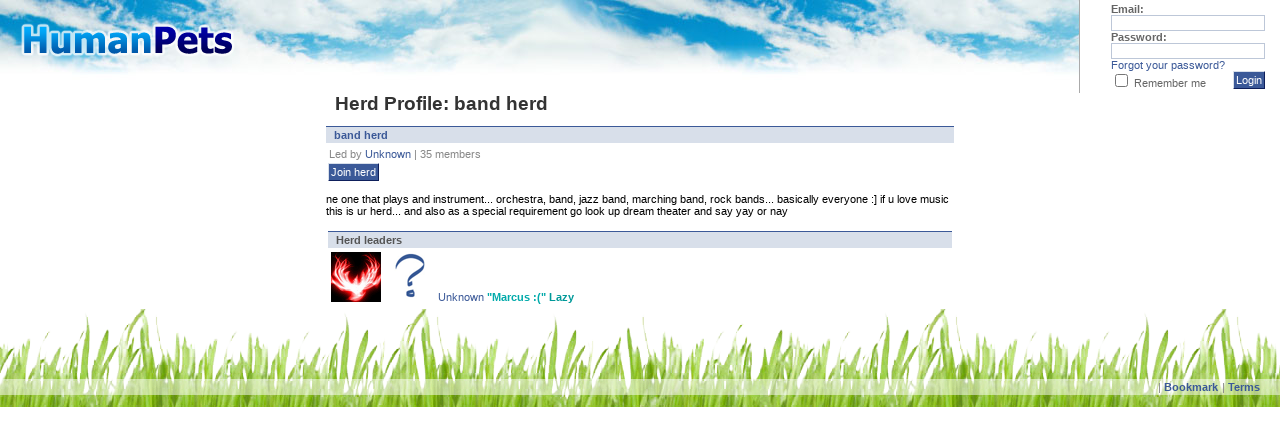

--- FILE ---
content_type: text/html; charset=UTF-8
request_url: http://humanpets.com/herdProfile.php?hid=594
body_size: 3587
content:
<!DOCTYPE HTML PUBLIC "-//W3C//DTD HTML 4.01 Transitional//EN" "http://www.w3.org/TR/html4/loose.dtd">

<HTML>
<head>
<LINK REL="SHORTCUT ICON" HREF="favicon.ico">

  <meta http-equiv="Content-Type" content="text/html; charset=utf-8">
  <META HTTP-EQUIV="PRAGMA" CONTENT="NO-CACHE">
  <meta name='description' content="ne one that plays and instrument... orchestra, band, jazz band, marching band, rock bands... basically everyone :] if u love music this is ur herd... and also as a special requirement go look up dream theater and say yay or nay">
  <meta name="keywords" content="online dating, virtual hangout, friends, how to meet new people, how to flirt, human pets, humanpets">

<script async src="https://pagead2.googlesyndication.com/pagead/js/adsbygoogle.js"></script>
<script>
  (adsbygoogle = window.adsbygoogle || []).push({
    google_ad_client: "null",
	enable_page_level_ads: true
	});
</script>

</head><script type='text/javascript' language='javascript' src='http://ajax.googleapis.com/ajax/libs/jquery/1.3.2/jquery.min.js'></script>  

<script type='text/javascript' language='javascript' src='http://humanpets.com/jquery-autocomplete/jquery.autocomplete.min.js'></script>
<link rel='stylesheet' type='text/css' href='http://humanpets.com/jquery-autocomplete/jquery.autocomplete.css'/>

<script language="javascript" type="text/javascript">    
var soundpiece='';

function graffitiOpen(url){
  showDialog('graffitiDialog');
  $("#graffitiDialogDiv").html("<iframe width=490 height=280 src='"+url+"' frameborder=0 border=0 marginwidth=0 marginheight=0 ></iframe>");
}
function graffitiSaveTale(tid, edit){
  closeDialog('graffitiDialog');
  doajax('talePhotosPreview', 'http://humanpets.com/talePrePhotos.php?graffiti=1&edit='+edit+'&tid='+tid, '');
}

function graffitiSave(url,winkuid, data){
  closeDialog('graffitiDialog');

  $("#actionId"+winkuid).val('GRAFFITI:'+data);
  $("#actionSelect"+winkuid).html("<span class=updates><B>(<a style='color:#666' href='"+url+"' target=_blank> graffiti </a>)</b> </span><span style='font-size:7.5pt;'><a class=link onclick=\"clearItem('"+winkuid+"')\">clear</a></span>");
}
    
function setFound(text, li){
  var uid = li.id.substr(4);
  var rand = text.id.substr(4);
  
  document.getElementById('autofind'+rand).value=uid;
}

function doajax(div, url, vars){
  var connector = '?';
  if(url.indexOf('?') != -1) connector = '&';
  url = url + connector + 'time='+new Date() +'&user=1&key=';
  $.ajax({type:'POST',
	url:url,
	success:function(response){
	var box = document.getElementById(div);
        box.innerHTML = response;
      }});
}

function doajaxl(div, url, vars, loaddiv){
  var connector = '?';
  var loadbox = document.getElementById(loaddiv);
  if(url.indexOf('?') != -1) connector = '&';
  url = url + connector + 'time='+new Date();

  loadbox.innerHTML = '<img src=http://stasis.humanpets.com/images/spinner.gif>';
  $.ajax({type:'POST',
	url:url,
	success:function(response){
	var box = document.getElementById(div);
        box.innerHTML = response;
        loadbox.innerHTML='';

      }});
}

function doajax2(div1, url1, div2, url2){
  doajax(div1, url1, '');
  doajax(div2, url2, '');
}


function doSubmit(formname, posturl, div, callback) {
  var params = $('#'+formname).serialize();
  var connector = '?';
  if(posturl.indexOf('?') != -1) connector = '&';
  $.ajax({type:'POST',
	url:posturl+connector+'time='+new Date(),
	data: params,
	success: function(response){
	$('#'+div).html(response);
	if(callback != undefined) callback();
      }});
}

function flipHeadMenu(){
  var box = document.getElementById('headMenu');
  if(box) box.innerHTML='View profile';
}



</script>
<script type='text/javascript' language='javascript' src='js.js?15'></script>
<!--
<script type='text/javascript' src='http://169.60.18.213/~tearswep/flickrwire/highslide/highslide-with-gallery.min.js'></script>
<link rel='stylesheet' type='text/css' href='http://169.60.18.213/~tearswep/flickrwire/highslide/highslide.css' />
<script type='text/javascript' src='http://169.60.18.213/~tearswep/flickrwire/hs_settings.js'></script>
<link rel='stylesheet' type='text/css' href='http://169.60.18.213/~tearswep/flickrwire/ts_style.css' />
-->

<script type='text/javascript'>

  
var tokstaWaiting=0;  
function tokstaChatWrap(uid, fromTimer){

  if(fromTimer==null && tokstaWaiting) return;
  if(typeof tokstaChat == 'function' && $('#tokstaBar') != null && $('#tokstaBar').css('display')!='none'){
    try{
      tokstaChat(uid);
    }catch(err){
      if(navigator.userAgent.indexOf('Safari') != -1)
	alert("Please use another browser such as Firefox to chat.");
      else alert("An error occurred in opening chat.  Please try again.");
    }
    tokstaWaiting=0;
  }
  else{

    tokstaWaiting=1;
    setTimeout('tokstaChatWrap('+uid+', 1)', 2000);
  }
}
</script><link rel='stylesheet' type='text/css' href='stylesheet.css?29'/>
<body style='background-color:#fff'>
<center><div id=page>

<div id = bigbox><table id=imageTable width=100% height=100% cellpadding=0 cellspacing=0><TR><TD valign=top width=100%>
<a href=http://humanpets.com><img alt='HumanPets.com Free Online Hangout' src=http://stasis.humanpets.com/images/towns/clear.png width=500 height=100 style='position:absolute;'></a>
<a href=http://humanpets.com><img src=http://stasis.humanpets.com/images/main/hptext.png style='position:relative;left:20px;top:20px' id=hplogo></a>
<div style='width:500px'></div>
</td>     <td style="border-left:1px #AAAAAA solid;">
     
     <div style="background-color:#fff;width:200px;">
     <center><table height=90 border=0 ><TR>
     <TD width=10></td><td>
     <td valign=middle> 
     <form action=login.php method=POST>
     <span class=lightSmall><B>Email:</b></span> <BR>
     <input style='width:150px' class=fbinput name=email id=email value="" tabindex=1><BR>
     <span class=lightSmall><b>Password:</b></span><BR>
     <input style='width:150px' class=fbinput type=password id=password name=password tabindex=2 value=""><BR>
     
     <a href=forgotPass.php style="font-size:8pt">Forgot your password?</a>
     <BR>
     <table cellpadding=0 cellspacing=0 ><TR><TD class=lightSmall width=120>
     <input type=checkbox name=rememberme id=rememberme  tabindex=3 >
     <label for=rememberme>Remember me</label>
     </td><td>
     <input type=submit class=fbbutton value="Login" tabindex=4>
     <input type=hidden name=next value="http%3A%2F%2Fhumanpets.com%2FherdProfile.php%3Fhid%3D594">
     </td></tr></table>
     </form>
     </td></tr></table>
     </center>
     </div>

</td></tr></table></div><div id=homePage><div class=fbwrap style='width:800px'><center><title>band herd | HumanPets.com - Free online hangout and friends</title><center><div class=big style="padding-left:20px;text-align:left;width:630px;">Herd Profile: band herd</div></center><table width=630 cellspacing=0  ><TR><TD>
<div class=fbheader>
<a href=http://humanpets.com/herdProfile.php?hid=594><B>band herd</b></a> 
</div>


</td></tr>
<TR><TD style="background-color:#fff">

<table border=0><TR>
<TD nowrap class=light nowrap>Led by <a href=519083720>Unknown</a>
| 35 members</td></tr></table><input type=button value="Join herd" class=fbbutton
onclick = "location.href='signup.php'">
<BR><BR>
ne one that plays and instrument... orchestra, band, jazz band, marching band, rock bands... basically everyone :] if u love music this is ur herd... and also as a special requirement go look up dream theater and say yay or nay

</td></tr>
</table>
<table width=630 style="border:0px #AAAAFF solid"><TR><TD>
<div class=fbheader>
Herd leaders
</div>
<div style='background-color:#fff'><table><tr><td>
<a href=519083720><img src=http://stasis.humanpets.com/images/animals/phoenix.png width=50><BR></a>
</td>
<td valign=middle>

<a href=519083720><img src="http://stasis.humanpets.com/images/default_q.gif"  alt="Unknown"></a>
<a href=519083720>Unknown</a> <B><font color=#00aaaa>"Marcus  :("</font></b> <b><font style='color:#009999'>Lazy</font></b>


</td>
</tr></table></div></td></tr></table></center></div><!--facbeook wrap-->
</div> <!--homepage wrap-->
<div style='clear:both'></div>
<div id=footerCrumb >
<div style='height:70px'></div>
  <div align=right style='background:url(http://stasis.humanpets.com/images/transparent.png);padding:2px; padding-right:20px;'>

<table cellpadding=0 cellspacing=0><TR>


<TD style='width:10px;text-align:center;color:#888'>| </td>

<TD>
    <a href="#" rel="sidebar" onclick="if(document.all && !window.opera){ window.external.AddFavorite(location.href, 'HumanPets.com - Online hangout');
return false; }else{ this.title = 'HumanPets.com : Online hangout'; }" title="HumanPets.com: Online hangout"><b>Bookmark</b></a>
</td><TD style='width:10px;text-align:center;color:#888'>
    |</td><TD> <a href=tos.php class=boldLink>Terms</a> </td></tr></table>
<!--
|<a href=advertise.php class=boldLink>Advertise</a>
| -->
<!--    <a href=contact.php class=boldLink>Contact</a>-->
</div>
<BR>
</div>

</div><!--page wrap--><script type="text/javascript">
  var gaJsHost = (("https:" == document.location.protocol) ? "https://ssl." : "http://www.");
document.write(unescape("%3Cscript src='" + gaJsHost + "google-analytics.com/ga.js' type='text/javascript'%3E%3C/script%3E"));
</script>
<script type="text/javascript">
  var pageTracker = _gat._getTracker("UA-2031374-3");
pageTracker._initData();
pageTracker._trackPageview();
</script></center></body></html>

--- FILE ---
content_type: text/html; charset=utf-8
request_url: https://www.google.com/recaptcha/api2/aframe
body_size: 268
content:
<!DOCTYPE HTML><html><head><meta http-equiv="content-type" content="text/html; charset=UTF-8"></head><body><script nonce="5pVhJTtlVpZoSNDZ3KQ8Vg">/** Anti-fraud and anti-abuse applications only. See google.com/recaptcha */ try{var clients={'sodar':'https://pagead2.googlesyndication.com/pagead/sodar?'};window.addEventListener("message",function(a){try{if(a.source===window.parent){var b=JSON.parse(a.data);var c=clients[b['id']];if(c){var d=document.createElement('img');d.src=c+b['params']+'&rc='+(localStorage.getItem("rc::a")?sessionStorage.getItem("rc::b"):"");window.document.body.appendChild(d);sessionStorage.setItem("rc::e",parseInt(sessionStorage.getItem("rc::e")||0)+1);localStorage.setItem("rc::h",'1764904582165');}}}catch(b){}});window.parent.postMessage("_grecaptcha_ready", "*");}catch(b){}</script></body></html>

--- FILE ---
content_type: text/css
request_url: http://humanpets.com/stylesheet.css?29
body_size: 12437
content:
.foot{
  padding: 3px;
  background: #fff8cc;
    border-bottom: solid 1px #ffe222;
  color:#888;
}
.foot2{
width:100%;
z-index:100;
	position:fixed;
top:0px;
left:0px;
  padding: 3px;
  background: #fff8cc;
    border-bottom: solid 1px #ffe222;
  color:#888;
}

td{text-align:left}
body{
 margin: 0px;
 padding:0px;
 background-color: #f5f5f5;
 font: 10pt "lucida grande", tahoma, verdana, arial, sans-serif;
 height:100%;
}

.alphabet_list a {
 margin: 10px 3px 0pt 0pt; font-weight:bold;
}

.postBox{
	margin:auto auto;
	padding:1px;
	padding-bottom:0px;
	border:1px #d6d6d6 solid;
	border-bottom:1px #b0b0b0 solid;
	background-color:#ffffff;
}
.postBoxInner{
	background-color:#f7f7f7;
	padding:5px;
}

.news{
background-color:#fff9d7;border:1px #e2c822 solid;padding:3px;
}

.sideNav{
	width:148px;
	float:right;overflow:hidden;
}
.flash{
  z-index:2001;
}

.content{
	background-color:#fff;
}

.fbwrap{	
overflow:hidden;
}

.tl{
  background: url(http://stasis.humanpets.com/images/main/corners/tl.png);
  width:14px;
  height:14px;
}
.tr{
  background: url(http://stasis.humanpets.com/images/main/corners/tr.png);
  width:14px;
  height:14px;
}

.t{
  background: url(http://stasis.humanpets.com/images/main/corners/t.png);
  height:14px;
}

.bl{
  background: url(http://stasis.humanpets.com/images/main/corners/bl.png);
  width:14px;
  height:14px;
}
.br{
  background: url(http://stasis.humanpets.com/images/main/corners/br.png);
  width:14px;
  height:14px;
}

.b{
  background: url(http://stasis.humanpets.com/images/main/corners/b.png);
  height:14px;
}

.l{
  background: url(http://stasis.humanpets.com/images/main/corners/l.png);
  width:14px;
}


.r{
  background: url(http://stasis.humanpets.com/images/main/corners/r.png);
  width:14px;
}

.th{
  background: url(http://stasis.humanpets.com/images/main/corners/th.png) repeat-x top;
}

#footerCrumb{
background: url(http://stasis.humanpets.com/images/main/grassx.png) repeat-x bottom;
}

#bigbox{
overflow:hidden;
background: url(http://stasis.humanpets.com/images/main/skywide.jpg);
background-repeat: repeat-x
}

table{

}

#imageTable{
	height:80px;
}

#page{
}

#homePage{
  width:800px;
  text-align:left;
    margin:0px auto;
}

#transparentTable{
background:url(http://stasis.humanpets.com/images/transparent.png);
}

#bigbox{
 background-color:#fff;
}

div.autocomplete {
 position:absolute;
 width:250px;
  background-color:white;
 border:1px #BDC7D8 solid;
  font-size:8pt;
  font-family: "lucida grande", tahoma, verdana, arial, sans-serif;
 color:#666;
 z-index:5000;
}
div.autocomplete ul {
  list-style-type:none;
 margin:0px;
 padding:0px;
}
div.autocomplete ul li.selected { 
  background-color: #eeeeff;
 color:#000;
}
div.autocomplete ul li {
  list-style-type:none;
 display:block;
 cursor:pointer;
}

h1{
	font-size:11pt;
}
form{
 margin:0px;
 padding:0px;
}

.pending{
  background-color:#eee;
  color:#888;
}

.dialog{
 text-align:left;
 visibility:hidden;
 position:absolute;
 left:0px;
 top:0px;
  z-index:2000;
 background: url(http://stasis.humanpets.com/images/main/dialog_border.png);
 padding:8px;
 width:445px;
 }

.dialogWide{
 text-align:left;
 visibility:hidden;
 position:absolute;
 left:0px;
 top:0px;
  z-index:2000;
 background: url(http://stasis.humanpets.com/images/main/dialog_border.png);
 padding:8px;
 width:500px;
 }

.dialogContent{
  background-color:#fff;
  text-align:left;
 padding:5px;
 position:relative;
  z-index:2001;
 }
.dialogTitle{
  background-color:#6D84B4;
 border:1px #3b5998 solid;
 color:#fff;
  font-size:12pt;
  font-weight:bold;
 padding:5px;
 }
.dialogFooter{
  background-color:#eee;
  border-top:1px #AAA solid;
  text-align:right;
 padding:5px;
 }

.nice{
  font-size:11pt;
 color:#777;
 }

body, td{
  font-family: "lucida grande", tahoma, verdana, arial, sans-serif;
  font-size:8pt;
}

img{
 border: 0px;
}

.success{
 margin:10px;width:85%; padding:5px;background-color:#fff9d7;color:#333;border:1px #E2C822 solid; font-size:10pt;font-weight:bold;
}

.explanation{
 margin:10px; width:85%; padding:5px;background-color:#fff;color:#333;border:1px #6698CB solid; font-size:10pt;font-weight:bold;
}

.error{
 margin:10px;width:85%; padding:5px;background-color:#ffDDDD;color:#333;border:1px #ff0000 solid; font-size:10pt;font-weight:bold;
}

.tab{
 padding: 2px 8px 2px 8px;
  background-color:#EEEEEE;
  font-weight:bold;
  border-left:1px #888 solid;
  border-bottom:1px #888 solid;
  border-top:1px #888 solid;
}

.tabHighlight{
 padding: 2px 8px 2px 8px;
  background-color:#6698CB;
  font-weight:bold;
 color:#FFF;
  border-left:1px #888 solid;
  border-bottom:1px #888 solid;
  border-top:1px #888 solid;
}

a{
 color:#3b5998;
  font-family: "lucida grande", tahoma, verdana, arial, sans-serif;
  text-decoration:none;
}
a:hover{
	text-decoration:underline;
}


.fbbutton {
 margin: 0 2px;
 padding:2px 2px;
 border:1px solid #d8dfea;
  border-bottom-color: #0e1f5b;
  border-right-color: #0e1f5b;
  background-color: #3b5998;
 color: #fff;
  font-size:8pt;
  font-family: "lucida grande", tahoma, verdana, arial, sans-serif;
 }

.fbbuttonThick {
 margin: 0 2px;
 padding:4px 16px;
 border:1px solid #d8dfea;
  border-bottom-color: #0e1f5b;
  border-right-color: #0e1f5b;
  background-color: #3b5998;
 color: #fff;
  font-size:8pt;
  font-family: "lucida grande", tahoma, verdana, arial, sans-serif;
 }

textarea{
 padding:2px;
 border:1px #BDC7D8 solid;
  font-size:8pt;
  font-family: "lucida grande", tahoma, verdana, arial, sans-serif;
}

select{

 padding:1px;
 border:1px #BDC7D8 solid;
  font-size:8pt;
  font-family: "lucida grande", tahoma, verdana, arial, sans-serif;

}

.fbinputNormal{
border:1px solid #BDC7D8;
font-family:"lucida grande",tahoma,verdana,arial,sans-serif;
font-size:11px;
padding:3px;
}

.fbinput{
 padding:1px;
 border:1px #BDC7D8 solid;
  font-size:8pt;
  font-family: "lucida grande", tahoma, verdana, arial, sans-serif;
 }

.link{
 cursor:pointer;
 }

.tabHighlight a{
 color:#FFF;
}
.tab a{
 color:#333;
}

.name{
 color:#00aaaa;
  font-weight:bold;
}

.g{
  font-weight:bold;
 color:#00aa00;
 }

.rg{
  font-weight:bold;
 color:#aa0000;
 }

.succ{
  background-color: #fff9d7;
 border: 1px #e2c822 solid;
  border-top:none;
  font-weight:bold;
  font-size:8pt;
 padding: 0px 3px;
 text-align:left;
 }

.cup{
  border-left:10px #EEEEEE solid; border-right:10px #EEEEEE solid; border-bottom:10px #EEEEEE solid; background-color:#fff;
 }

.messageBoxExpand{
         background: #f1f1f1 url(http://stasis.humanpets.com/images/main/tab.gif) top repeat-x;
        border:1px #ccc solid;
        border-bottom:1px #b0b0b0 solid;
        padding:1px;
}

.menuBarContent{
         background: #f1f1f1 url(http://stasis.humanpets.com/images/main/tab.gif) top repeat-x;
        border:1px #ccc solid;
        border-bottom:1px #b0b0b0 solid;
        padding:1px;
}

.menuBarLink{
	color:#fff;
	cursor:pointer;
	font-weight:bold;
}

.menuBar{
	padding:2px;
	width:100%;
	margin:1px;
	font-weight:bold;
	color:#fff;
	background: #0059aa url(http://stasis.humanpets.com/images/main/menuBar.gif) top repeat-x;
}

.messageBox{
 background: url(http://stasis.humanpets.com/images/transparent.png);
  float:right;
 padding:1px;
 }

.big{
 color:#333333;
  font-weight:bold;
  font-size:14pt;
 }

.medium{
 color:#333333;
  font-weight:bold;
  font-size:12pt;
 }

.boxMenu{
  background: #eee url(http://stasis.humanpets.com/images/main/shade.gif) top repeat-x;
 border:1px #AAAAAA solid;
   font-size:8pt;
 }
.menuBlock{
 background: #f1f1f1 url(http://stasis.humanpets.com/images/main/tab.gif) top repeat-x;
   border-right:1px #888 solid;
  border-top:1px #888 solid;
   padding: 0px 5px;
   border-bottom:1px #888 solid;
 }
.menuBlockHighlight{
  background-color:#6d84b4;
  border-top:1px #36538F solid;
 color:#FFF;
   border-right:1px #36538F solid;
   border-bottom:1px #36538F solid;
   padding: 0px 5px;
 }
.menuTail{
	border-bottom:1px #888 solid;
}

.menuFront{
	border-right:1px #888 solid;
	border-bottom:1px #888 solid;
}

.menuLink{
 color:#333;
 display:block;
  font-weight:bold;  
  font-size:8pt;
 padding:3px;
 }
.menuLinkSmall{
 display:block;
 padding:3px;
 }
.menuLinkHighlight{
 color:#FFF;
 display:block;
  font-weight:bold;  
  font-size:8pt;
 }

.submenuLink{
 color:#333;
 display:block;
   font-weight:bold;  
   font-size:8pt;
 }
.submenuLinkHighlight{
 color:#FFF;
 display:block;
   font-weight:bold;  
   font-size:8pt;
 }

.dropdown { 
 border: 1px solid #AAAAAA; 
 background-color: #FFF;
 position: absolute; 
 left: -6px; 
 top: 19px; 
 display:none;
  z-index: 1000; 
 padding:0px;
 }

.dropdownSmall { 
 border: 1px solid #AAAAAA; 
 background: white none repeat scroll 0% 0%; 
 position: absolute; 
 left: -1px; 
 top: 16px;
 display: none; 
  z-index: 1000; 
 padding:0px;
 }

.menuItem{
 padding:3px 0px 3px 0px;
 position:relative;
}

.classLink{
 color:#6699cc;
}

.boldLink{
 cursor:pointer;
  font-weight:bold;
 }

.lightBold{
  font-weight:bold;
 color:#666666;
 }

.lightSmall{
 color:#666;
  font-size:8pt;
 }
.small{
  font-size:8pt;
 }

.nameInput{
	background:#f1f1f1;
 border:1px #BDC7D8 solid;
  font-size:8pt;
  font-family: "lucida grande", tahoma, verdana, arial, sans-serif;   
 color:#888;
  font-weight:bold;
 }

.whiteBox{
 border:1px #AAAAAA solid;
  background-color:#FFF;
 padding:2px;
 }

.clickBoxS{
 border:1px #3b5998 solid;
  font-size:9px;
   font-weight:bold;
   font-family: "lucida grande", tahoma, verdana, arial, sans-serif;
 cursor:pointer;
 padding:2px;
   line-height:12pt;
 margin:1px;
 }

.clickBoxSNoBorder{
  font-size:9px;
  font-weight:bold;
  font-family: "lucida grande", tahoma, verdana, arial, sans-serif;
 cursor:pointer;
 padding:2px;
  line-height:12pt;
 margin:1px;

 }

.clickBoxSHighlight{
 border:1px #3b5998 solid;
  background-color:#aaaaff;
 padding:2px;
  font-size:9px;
  font-weight:bold;
  font-family: "lucida grande", tahoma, verdana, arial, sans-serif;
 cursor:pointer;
 margin:1px;
  line-height:12pt;
 }

.outer{
  background-color:#EEEEEE;
 border:1px #AAAAAA solid;
 }

.normal{
  font-size:10pt;
 }

.inputtext{
 border:1px #BDC7D8 solid;
 padding: 1px 3px;
  font-size:8pt;
 color:#888;
  font-family: "lucida grande", tahoma, verdana, arial, sans-serif;
 }

.helpBanner{
 background-color: #fff9d7;
 border: 1px #e2c822 solid;
 padding:10px;
 margin:10px;
 font-size:9pt;
}

.help{
  background-color: #fff9d7;
 border: 1px #e2c822 solid;
 padding:10px;  
 }

.fbheader {
  background-color: #D8DFEA;
  border-top: 1px solid #3B5998;
 color: #555555;
  font-size: 11px;
 margin: 10px 0px 0px;
 padding: 2px 8px;
  font-weight: bold;
}
.fbheaderSide {
  background-color: #D8DFEA;
  border-top: 1px solid #AAAAAA;
  border-left: 1px solid #AAAAAA;
  border-right: 1px solid #AAAAAA;
 color: #555555;
  font-size: 11px;
 margin: 10px 0px 0px;
 padding: 2px 8px;
  font-weight: bold;
}
.fbheaderSideClear {
  background-color: #fff;
 color: #555555;
  font-size: 12pt;
 margin: 10px 0px 0px;
 padding: 2px 2px;
  font-weight: bold;
}

.fbheaderBig {
  background-color: #D8DFEA;
  border-top: 1px solid #3B5998;
 color: #555555;
  font-size: 14px;
 margin: 10px 0px 0px;
 padding: 2px 8px;
  font-weight: bold;
}

.updates {
 margin: -2px; margin: 0px;
 padding: 0px 0px 1px 0px;
 background: #fff8cc;
 border-bottom: solid 1px #ffe222; 
 color:#888888;
}

.thickGray {color:#888;font-weight:bold}
.fbgray {color:#cccccc;}
.light {color:#888888;}
.lightb {color:#666666; }

.herdEntry{
	color:#666;
	border-top:1px #ccc solid;
}

.fbbuttonBig {
 margin: 0 4px;
 padding:4px 4px;
 border:1px solid #d8dfea;
 border-bottom-color: #0e1f5b;
 border-right-color: #0e1f5b;
 background-color: #3B8098;
 color: #fff;
 font-size: 10pt;
 font-family: "lucida grande", tahoma, verdana, arial, sans-serif;
}

.fbbuttonWhite {
 margin: 0 2px;
 padding:2px 2px;
 border:1px solid #d8dfea;
 border-bottom-color: #0e1f5b;
 border-right-color: #0e1f5b;
 background-color: #ffffff;
 color: #000;
 font-size: 8pt;
 font-family: "lucida grande", tahoma, verdana, arial, sans-serif;
}


.pollbutton {
 margin: 0 2px;
 padding:2px 2px;
 border:1px solid #d8dfea;
 border-bottom-color: #0e1f5b;
 border-right-color: #0e1f5b;
 background-color: #ffffff;
 color: #000;
 font-size: 8pt;
 font-family: "lucida grande", tahoma, verdana, arial, sans-serif;
}

.title{
  font-size: 8pt;
  font-weight:bold;
 color:#555555;
  font-family: "lucida grande", tahoma, verdana, arial, sans-serif;
}


--- FILE ---
content_type: application/javascript
request_url: http://humanpets.com/js.js?15
body_size: 4697
content:

function openWindow(url, rand){
  var test = window.open(url, 'mywin' + rand, 'width=468,height=497,toolbar=0,directories=0,menubar=0,status=0,location=0,scrollbars=0,resizable=1');
  if(test == null){
    alert("Your popup blocker stopped an IM window from opening");
  }
}

function flip(index, tail, user, key){
  var current = document.getElementById('flashbox' + index);
  var nxt = document.getElementById('flashbox' + (index+1));

  current.style.display='none';
  nxt.style.display='block';

  //update cappoints
  var uid = document.getElementById('flashIndexToUid'+(index+1)).value;
  var uidKey = document.getElementById('flashIndexToUidKey'+(index+1)).value;

  //update ad
  doajax('adBox', 'flashAd.php?user='+user+'&key='+key+'&uid='+uid+'&uidKey='+uidKey, '');

  if(tail){
    doTailSubmit('searchForm', 'flash.php?flashIndex='+tail, 'flashTail' + tail, tail-1);
  }

}

function doTailSubmit(formname, posturl, rewriteid, tailID) {
  div_id = document.getElementById(rewriteid);
  $.ajax({type:'POST',
	      url:posturl,
	      data:$('#'+formname).serialize(),
	      success: function(response){
	      div_id.innerHTML=response;

	      var hiddenTail = document.getElementById('tail' + tailID);
	      var loadingTail = document.getElementById('tailLoading'+tailID);
	      hiddenTail.style.display='block';
	      loadingTail.style.display='none';
	  }
      });
}

function toshow(div){
  var type = document.getElementById(div).tagName;
  if(type=='DIV')
    document.getElementById(div).style.display='block';
  else
    document.getElementById(div).style.display='inline';
}
function tohide(div){
  document.getElementById(div).style.display='none';
}


function showTopic(topicid, url){
  //hide showTopics+topicid
  var showTopics = document.getElementById('showTopics'+topicid);
  showTopics.style.display='none';
  
  //show hideTopics+topicid
  var hideTopics = document.getElementById('hideTopics'+topicid);
  hideTopics.style.display='block';

  doajax('topicPosts'+topicid, url, '');

  //set text of topicPosts+topicId = 'loading'
  var posts = document.getElementById('topicPosts'+topicid);
  posts.innerHTML = "loading...";
}

function hideTopic(topicid){
  //hide showTopics+topicid
  var showTopics = document.getElementById('showTopics'+topicid);
  showTopics.style.display='block';

  //show hideTopics+topicid
  var hideTopics = document.getElementById('hideTopics'+topicid);
  hideTopics.style.display='none';

  //set text of topicPosts+topicId = 'loading'
  var posts = document.getElementById('topicPosts'+topicid);
  posts.innerHTML='';
}

function toggleMenu(obj, show){
  var children = obj.getElementsByTagName('div');
  var child = children[0];

  if(show){ 
    child.style.display='block';
  }
  else{
    child.style.display='none';
  }
}

function inventoryLoad(div, url, vars){
  var box = document.getElementById(div);
  box.innerHTML = '<img src=http://stasis.humanpets.com/images/spinner.gif>';
  box.style.overflow='auto';
  box.style.height='300px';
  box.style.width='100%';
  doajax(div, url, vars);
}

function clearItem(winkuid){
  document.getElementById('actionId'+winkuid).value='';
  document.getElementById('actionSelect'+winkuid).innerHTML='';
}

function selectItem(id, winkuid, div, box){
  var url = 'loadInventory.php?box='+box+'&winkuid='+winkuid+'&select='+id;
  document.getElementById('actionId'+winkuid).value=id;

  $.ajax({type:'POST',
	      url:url,
	      success: function(response){
	      var json = response;
	      var data = eval('('+json+')');

	      document.getElementById(div).innerHTML = (data.fbml_select);
	      document.getElementById('inventoryDialogDiv').innerHTML = (data.fbml_selectShow);
	      
	  }
      });
}

function debug(str){
  document.getElementById('debug').value=str;
}

function showDialog(dialog){
  var div = document.getElementById(dialog);
  var scrollTop = document.documentElement.scrollTop;
  if(scrollTop==0) scrollTop = document.body.scrollTop;

  div.style.visibility='visible';
  div.style.top = scrollTop + 100 + 'px';
  div.style.left = 150 + 'px';

}
function closeDialog(dialog){
  var div = document.getElementById(dialog);
  div.style.visibility='hidden';
  div.style.left='-10000px'; //firefox cursor fix
}

function dialogAjax(url, title){
    $.ajax({type:'POST',
		url:url,
		success: function(response){
		var div = document.getElementById('defaultDialogContent');
		var titleDiv = document.getElementById('defaultDialogTitle');
		titleDiv.innerHTML=title;
		div.innerHTML = response;
		showDialog('defaultDialog');
	    }});
}

function smiley(emoticon, boxid){
  var box = document.getElementById(boxid);
  box.value=box.value+' :'+emoticon+': ';
}

